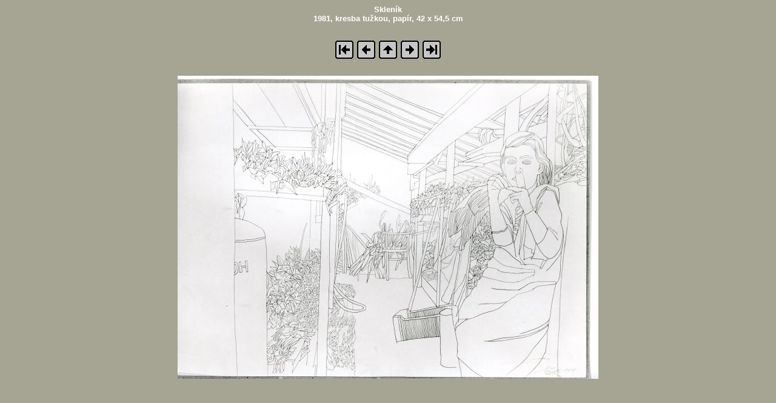

--- FILE ---
content_type: text/html
request_url: https://mzyk.cz/images/kresby/imagepages/K20-Sklenik.html
body_size: 415
content:
<html>
<!-- #BeginTemplate "/Templates/foto.dwt" --> 
<head>
<title>Fotografie</title>
<meta http-equiv="Content-Type" content="text/html; charset=windows-1250">
<link rel="stylesheet" href="../../../styly.css" type="text/css">
</head>
<body bgcolor="#A6A594" text="#000000">
<!-- #BeginEditable "texty" --> 
<center>
  <h3>Skleník<br>
    1981, kresba tužkou, papír, 42 x 54,5 cm </h3>
  <br>
  <!-- begin navigation -->
  <table>
    <tr> 
      <td width="32"> <a href="K01-Marie.html"><img src="../images/bw_first.gif" border="0" alt="[First]"></a> 
      </td>
      <td width="32"> <a href="K19-Tresne.html"><img src="../images/bw_prev.gif" border="0" alt="[Prev]"></a> 
      </td>
      <td width="32"> <a href="../index.html"><img src="../images/bw_index.gif" border="0" alt="[Index]"></a> 
      </td>
      <td width="32"> <a href="K21-Sklenik.html"><img src="../images/bw_next.gif" border="0" alt="[Next]"></a> 
      </td>
      <td width="32"> <a href="MFO4-Beznazvu2.html"><img src="../images/bw_last.gif" border="0" alt="[Last]"></a> 
      </td>
    </tr>
  </table>
  <!-- end navigation -->
  <br>
  <br>
  <table border="0" cellspacing="0" cellpadding="0">
    <tr>
      <td align="center"> <img src="../bigimages/K20-Sklenik.jpg"> </td>
    </tr>
    <tr>
      <td align="center"> </td>
    </tr>
  </table>
  <br>
  <br>
  <br>
</center>
<!-- #EndEditable --> 
</body>
<!-- #EndTemplate -->
</html>


--- FILE ---
content_type: text/css
request_url: https://mzyk.cz/styly.css
body_size: -97
content:
table, td, tr, body {  font-family: Verdana, Arial, Helvetica, sans-serif; font-size: 11px; color: #FFFFFF}
.ramecek {	border: 1px #FFFFFF solid;}